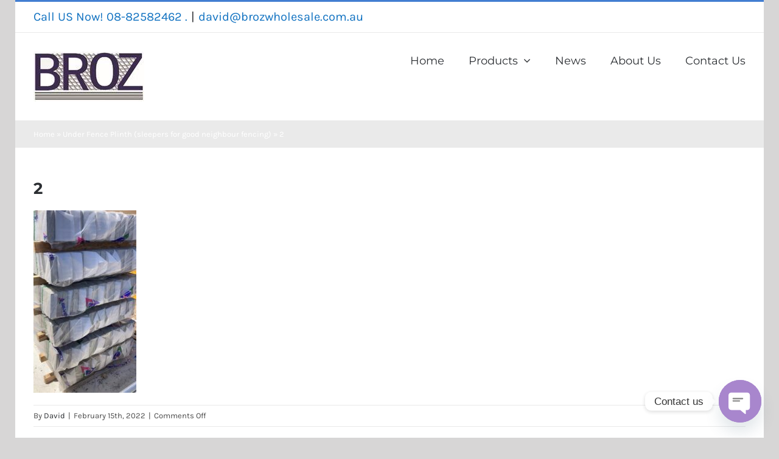

--- FILE ---
content_type: text/html; charset=UTF-8
request_url: http://www.brozwholesale.com.au/?attachment_id=19206
body_size: 17710
content:
<!DOCTYPE html>
<html class="avada-html-layout-boxed avada-html-header-position-top" lang="en" prefix="og: http://ogp.me/ns# fb: http://ogp.me/ns/fb#">
<head>
	<meta http-equiv="X-UA-Compatible" content="IE=edge" />
	<meta http-equiv="Content-Type" content="text/html; charset=utf-8"/>
	<meta name="viewport" content="width=device-width, initial-scale=1" />
	<meta name='robots' content='index, follow, max-image-preview:large, max-snippet:-1, max-video-preview:-1' />
	<style>img:is([sizes="auto" i], [sizes^="auto," i]) { contain-intrinsic-size: 3000px 1500px }</style>
	
<!-- Google Tag Manager for WordPress by gtm4wp.com -->
<script data-cfasync="false" data-pagespeed-no-defer>
	var gtm4wp_datalayer_name = "dataLayer";
	var dataLayer = dataLayer || [];
	const gtm4wp_use_sku_instead = false;
	const gtm4wp_currency = 'AUD';
	const gtm4wp_product_per_impression = 10;
	const gtm4wp_clear_ecommerce = true;
</script>
<!-- End Google Tag Manager for WordPress by gtm4wp.com -->
	<!-- This site is optimized with the Yoast SEO plugin v24.9 - https://yoast.com/wordpress/plugins/seo/ -->
	<title>2 - Broz Wholesale</title>
	<link rel="canonical" href="http://www.brozwholesale.com.au/" />
	<meta property="og:locale" content="en_US" />
	<meta property="og:type" content="article" />
	<meta property="og:title" content="2 - Broz Wholesale" />
	<meta property="og:url" content="http://www.brozwholesale.com.au/" />
	<meta property="og:site_name" content="Broz Wholesale" />
	<meta property="article:publisher" content="https://www.facebook.com/Broz-wholesale-185233325277731/" />
	<meta property="og:image" content="http://www.brozwholesale.com.au" />
	<meta property="og:image:width" content="1080" />
	<meta property="og:image:height" content="1920" />
	<meta property="og:image:type" content="image/jpeg" />
	<meta name="twitter:card" content="summary_large_image" />
	<script type="application/ld+json" class="yoast-schema-graph">{"@context":"https://schema.org","@graph":[{"@type":"WebPage","@id":"http://www.brozwholesale.com.au/","url":"http://www.brozwholesale.com.au/","name":"2 - Broz Wholesale","isPartOf":{"@id":"https://www.brozwholesale.com.au/#website"},"primaryImageOfPage":{"@id":"http://www.brozwholesale.com.au/#primaryimage"},"image":{"@id":"http://www.brozwholesale.com.au/#primaryimage"},"thumbnailUrl":"http://www.brozwholesale.com.au/wp-content/uploads/2022/02/2-3.jpg","datePublished":"2022-02-14T22:23:04+00:00","breadcrumb":{"@id":"http://www.brozwholesale.com.au/#breadcrumb"},"inLanguage":"en","potentialAction":[{"@type":"ReadAction","target":["http://www.brozwholesale.com.au/"]}]},{"@type":"ImageObject","inLanguage":"en","@id":"http://www.brozwholesale.com.au/#primaryimage","url":"http://www.brozwholesale.com.au/wp-content/uploads/2022/02/2-3.jpg","contentUrl":"http://www.brozwholesale.com.au/wp-content/uploads/2022/02/2-3.jpg","width":1080,"height":1920},{"@type":"BreadcrumbList","@id":"http://www.brozwholesale.com.au/#breadcrumb","itemListElement":[{"@type":"ListItem","position":1,"name":"Home","item":"https://www.brozwholesale.com.au/"},{"@type":"ListItem","position":2,"name":"Under Fence Plinth (sleepers for good neighbour fencing)","item":"https://www.brozwholesale.com.au/product/under-fence-plinth-sleepers-for-good-neighbour-fencing/"},{"@type":"ListItem","position":3,"name":"2"}]},{"@type":"WebSite","@id":"https://www.brozwholesale.com.au/#website","url":"https://www.brozwholesale.com.au/","name":"Broz Wholesale","description":"Adelaide&rsquo;s Best Fencing, Decking &amp; Retaining Wall Supplier","potentialAction":[{"@type":"SearchAction","target":{"@type":"EntryPoint","urlTemplate":"https://www.brozwholesale.com.au/?s={search_term_string}"},"query-input":{"@type":"PropertyValueSpecification","valueRequired":true,"valueName":"search_term_string"}}],"inLanguage":"en"}]}</script>
	<!-- / Yoast SEO plugin. -->


<link rel='dns-prefetch' href='//www.googletagmanager.com' />
<link rel="alternate" type="application/rss+xml" title="Broz Wholesale &raquo; Feed" href="http://www.brozwholesale.com.au/feed/" />
		
		
		
								
		<meta property="og:locale" content="en_US"/>
		<meta property="og:type" content="article"/>
		<meta property="og:site_name" content="Broz Wholesale"/>
		<meta property="og:title" content="2 - Broz Wholesale"/>
				<meta property="og:url" content="http://www.brozwholesale.com.au/?attachment_id=19206"/>
																				<meta property="og:image" content="http://www.brozwholesale.com.au/wp-content/uploads/2017/01/logo.png"/>
		<meta property="og:image:width" content="182"/>
		<meta property="og:image:height" content="82"/>
		<meta property="og:image:type" content="image/png"/>
						<!-- This site uses the Google Analytics by ExactMetrics plugin v8.4.1 - Using Analytics tracking - https://www.exactmetrics.com/ -->
		<!-- Note: ExactMetrics is not currently configured on this site. The site owner needs to authenticate with Google Analytics in the ExactMetrics settings panel. -->
					<!-- No tracking code set -->
				<!-- / Google Analytics by ExactMetrics -->
		<script>
window._wpemojiSettings = {"baseUrl":"https:\/\/s.w.org\/images\/core\/emoji\/16.0.1\/72x72\/","ext":".png","svgUrl":"https:\/\/s.w.org\/images\/core\/emoji\/16.0.1\/svg\/","svgExt":".svg","source":{"concatemoji":"http:\/\/www.brozwholesale.com.au\/wp-includes\/js\/wp-emoji-release.min.js?ver=6.8.3"}};
/*! This file is auto-generated */
!function(s,n){var o,i,e;function c(e){try{var t={supportTests:e,timestamp:(new Date).valueOf()};sessionStorage.setItem(o,JSON.stringify(t))}catch(e){}}function p(e,t,n){e.clearRect(0,0,e.canvas.width,e.canvas.height),e.fillText(t,0,0);var t=new Uint32Array(e.getImageData(0,0,e.canvas.width,e.canvas.height).data),a=(e.clearRect(0,0,e.canvas.width,e.canvas.height),e.fillText(n,0,0),new Uint32Array(e.getImageData(0,0,e.canvas.width,e.canvas.height).data));return t.every(function(e,t){return e===a[t]})}function u(e,t){e.clearRect(0,0,e.canvas.width,e.canvas.height),e.fillText(t,0,0);for(var n=e.getImageData(16,16,1,1),a=0;a<n.data.length;a++)if(0!==n.data[a])return!1;return!0}function f(e,t,n,a){switch(t){case"flag":return n(e,"\ud83c\udff3\ufe0f\u200d\u26a7\ufe0f","\ud83c\udff3\ufe0f\u200b\u26a7\ufe0f")?!1:!n(e,"\ud83c\udde8\ud83c\uddf6","\ud83c\udde8\u200b\ud83c\uddf6")&&!n(e,"\ud83c\udff4\udb40\udc67\udb40\udc62\udb40\udc65\udb40\udc6e\udb40\udc67\udb40\udc7f","\ud83c\udff4\u200b\udb40\udc67\u200b\udb40\udc62\u200b\udb40\udc65\u200b\udb40\udc6e\u200b\udb40\udc67\u200b\udb40\udc7f");case"emoji":return!a(e,"\ud83e\udedf")}return!1}function g(e,t,n,a){var r="undefined"!=typeof WorkerGlobalScope&&self instanceof WorkerGlobalScope?new OffscreenCanvas(300,150):s.createElement("canvas"),o=r.getContext("2d",{willReadFrequently:!0}),i=(o.textBaseline="top",o.font="600 32px Arial",{});return e.forEach(function(e){i[e]=t(o,e,n,a)}),i}function t(e){var t=s.createElement("script");t.src=e,t.defer=!0,s.head.appendChild(t)}"undefined"!=typeof Promise&&(o="wpEmojiSettingsSupports",i=["flag","emoji"],n.supports={everything:!0,everythingExceptFlag:!0},e=new Promise(function(e){s.addEventListener("DOMContentLoaded",e,{once:!0})}),new Promise(function(t){var n=function(){try{var e=JSON.parse(sessionStorage.getItem(o));if("object"==typeof e&&"number"==typeof e.timestamp&&(new Date).valueOf()<e.timestamp+604800&&"object"==typeof e.supportTests)return e.supportTests}catch(e){}return null}();if(!n){if("undefined"!=typeof Worker&&"undefined"!=typeof OffscreenCanvas&&"undefined"!=typeof URL&&URL.createObjectURL&&"undefined"!=typeof Blob)try{var e="postMessage("+g.toString()+"("+[JSON.stringify(i),f.toString(),p.toString(),u.toString()].join(",")+"));",a=new Blob([e],{type:"text/javascript"}),r=new Worker(URL.createObjectURL(a),{name:"wpTestEmojiSupports"});return void(r.onmessage=function(e){c(n=e.data),r.terminate(),t(n)})}catch(e){}c(n=g(i,f,p,u))}t(n)}).then(function(e){for(var t in e)n.supports[t]=e[t],n.supports.everything=n.supports.everything&&n.supports[t],"flag"!==t&&(n.supports.everythingExceptFlag=n.supports.everythingExceptFlag&&n.supports[t]);n.supports.everythingExceptFlag=n.supports.everythingExceptFlag&&!n.supports.flag,n.DOMReady=!1,n.readyCallback=function(){n.DOMReady=!0}}).then(function(){return e}).then(function(){var e;n.supports.everything||(n.readyCallback(),(e=n.source||{}).concatemoji?t(e.concatemoji):e.wpemoji&&e.twemoji&&(t(e.twemoji),t(e.wpemoji)))}))}((window,document),window._wpemojiSettings);
</script>
<style id='wp-emoji-styles-inline-css' type='text/css'>

	img.wp-smiley, img.emoji {
		display: inline !important;
		border: none !important;
		box-shadow: none !important;
		height: 1em !important;
		width: 1em !important;
		margin: 0 0.07em !important;
		vertical-align: -0.1em !important;
		background: none !important;
		padding: 0 !important;
	}
</style>
<link rel='stylesheet' id='chaty-front-css-css' href='http://www.brozwholesale.com.au/wp-content/plugins/chaty/css/chaty-front.min.css?ver=3.3.81744249632' type='text/css' media='all' />
<style id='woocommerce-inline-inline-css' type='text/css'>
.woocommerce form .form-row .required { visibility: visible; }
</style>
<link rel='stylesheet' id='brands-styles-css' href='http://www.brozwholesale.com.au/wp-content/plugins/woocommerce/assets/css/brands.css?ver=9.8.1' type='text/css' media='all' />
<link rel='stylesheet' id='fusion-dynamic-css-css' href='http://www.brozwholesale.com.au/wp-content/uploads/fusion-styles/2cb82a5288752065bb1f9b4f5c5c30f9.min.css?ver=3.11.15' type='text/css' media='all' />
<script id="woocommerce-google-analytics-integration-gtag-js-after">
/* Google Analytics for WooCommerce (gtag.js) */
					window.dataLayer = window.dataLayer || [];
					function gtag(){dataLayer.push(arguments);}
					// Set up default consent state.
					for ( const mode of [{"analytics_storage":"denied","ad_storage":"denied","ad_user_data":"denied","ad_personalization":"denied","region":["AT","BE","BG","HR","CY","CZ","DK","EE","FI","FR","DE","GR","HU","IS","IE","IT","LV","LI","LT","LU","MT","NL","NO","PL","PT","RO","SK","SI","ES","SE","GB","CH"]}] || [] ) {
						gtag( "consent", "default", { "wait_for_update": 500, ...mode } );
					}
					gtag("js", new Date());
					gtag("set", "developer_id.dOGY3NW", true);
					gtag("config", "UA-89645487-1", {"track_404":false,"allow_google_signals":true,"logged_in":false,"linker":{"domains":[],"allow_incoming":false},"custom_map":{"dimension1":"logged_in"}});
</script>
<script src="http://www.brozwholesale.com.au/wp-includes/js/jquery/jquery.min.js?ver=3.7.1" id="jquery-core-js"></script>
<script src="http://www.brozwholesale.com.au/wp-includes/js/jquery/jquery-migrate.min.js?ver=3.4.1" id="jquery-migrate-js"></script>
<script src="http://www.brozwholesale.com.au/wp-content/plugins/woocommerce/assets/js/jquery-blockui/jquery.blockUI.min.js?ver=2.7.0-wc.9.8.1" id="jquery-blockui-js" defer data-wp-strategy="defer"></script>
<script id="wc-add-to-cart-js-extra">
var wc_add_to_cart_params = {"ajax_url":"\/wp-admin\/admin-ajax.php","wc_ajax_url":"\/?wc-ajax=%%endpoint%%","i18n_view_cart":"View cart","cart_url":"http:\/\/www.brozwholesale.com.au","is_cart":"","cart_redirect_after_add":"no"};
</script>
<script src="http://www.brozwholesale.com.au/wp-content/plugins/woocommerce/assets/js/frontend/add-to-cart.min.js?ver=9.8.1" id="wc-add-to-cart-js" defer data-wp-strategy="defer"></script>
<script src="http://www.brozwholesale.com.au/wp-content/plugins/woocommerce/assets/js/js-cookie/js.cookie.min.js?ver=2.1.4-wc.9.8.1" id="js-cookie-js" defer data-wp-strategy="defer"></script>
<script id="woocommerce-js-extra">
var woocommerce_params = {"ajax_url":"\/wp-admin\/admin-ajax.php","wc_ajax_url":"\/?wc-ajax=%%endpoint%%","i18n_password_show":"Show password","i18n_password_hide":"Hide password"};
</script>
<script src="http://www.brozwholesale.com.au/wp-content/plugins/woocommerce/assets/js/frontend/woocommerce.min.js?ver=9.8.1" id="woocommerce-js" defer data-wp-strategy="defer"></script>
<link rel="https://api.w.org/" href="http://www.brozwholesale.com.au/wp-json/" /><link rel="alternate" title="JSON" type="application/json" href="http://www.brozwholesale.com.au/wp-json/wp/v2/media/19206" /><link rel="EditURI" type="application/rsd+xml" title="RSD" href="http://www.brozwholesale.com.au/xmlrpc.php?rsd" />
<meta name="generator" content="WordPress 6.8.3" />
<meta name="generator" content="WooCommerce 9.8.1" />
<link rel='shortlink' href='http://www.brozwholesale.com.au/?p=19206' />
<link rel="alternate" title="oEmbed (JSON)" type="application/json+oembed" href="http://www.brozwholesale.com.au/wp-json/oembed/1.0/embed?url=http%3A%2F%2Fwww.brozwholesale.com.au%2F%3Fattachment_id%3D19206" />
<link rel="alternate" title="oEmbed (XML)" type="text/xml+oembed" href="http://www.brozwholesale.com.au/wp-json/oembed/1.0/embed?url=http%3A%2F%2Fwww.brozwholesale.com.au%2F%3Fattachment_id%3D19206&#038;format=xml" />

<!-- Google Tag Manager for WordPress by gtm4wp.com -->
<!-- GTM Container placement set to automatic -->
<script data-cfasync="false" data-pagespeed-no-defer type="text/javascript">
	var dataLayer_content = {"pagePostType":"attachment","pagePostType2":"single-attachment","pagePostAuthor":"David","customerTotalOrders":0,"customerTotalOrderValue":0,"customerFirstName":"","customerLastName":"","customerBillingFirstName":"","customerBillingLastName":"","customerBillingCompany":"","customerBillingAddress1":"","customerBillingAddress2":"","customerBillingCity":"","customerBillingState":"","customerBillingPostcode":"","customerBillingCountry":"","customerBillingEmail":"","customerBillingEmailHash":"","customerBillingPhone":"","customerShippingFirstName":"","customerShippingLastName":"","customerShippingCompany":"","customerShippingAddress1":"","customerShippingAddress2":"","customerShippingCity":"","customerShippingState":"","customerShippingPostcode":"","customerShippingCountry":"","cartContent":{"totals":{"applied_coupons":[],"discount_total":0,"subtotal":0,"total":0},"items":[]}};
	dataLayer.push( dataLayer_content );
</script>
<script data-cfasync="false">
(function(w,d,s,l,i){w[l]=w[l]||[];w[l].push({'gtm.start':
new Date().getTime(),event:'gtm.js'});var f=d.getElementsByTagName(s)[0],
j=d.createElement(s),dl=l!='dataLayer'?'&l='+l:'';j.async=true;j.src=
'//www.googletagmanager.com/gtm.js?id='+i+dl;f.parentNode.insertBefore(j,f);
})(window,document,'script','dataLayer','GTM-PNRMLFVX');
</script>
<!-- End Google Tag Manager for WordPress by gtm4wp.com --><style type="text/css" id="css-fb-visibility">@media screen and (max-width: 640px){.fusion-no-small-visibility{display:none !important;}body .sm-text-align-center{text-align:center !important;}body .sm-text-align-left{text-align:left !important;}body .sm-text-align-right{text-align:right !important;}body .sm-flex-align-center{justify-content:center !important;}body .sm-flex-align-flex-start{justify-content:flex-start !important;}body .sm-flex-align-flex-end{justify-content:flex-end !important;}body .sm-mx-auto{margin-left:auto !important;margin-right:auto !important;}body .sm-ml-auto{margin-left:auto !important;}body .sm-mr-auto{margin-right:auto !important;}body .fusion-absolute-position-small{position:absolute;top:auto;width:100%;}.awb-sticky.awb-sticky-small{ position: sticky; top: var(--awb-sticky-offset,0); }}@media screen and (min-width: 641px) and (max-width: 1024px){.fusion-no-medium-visibility{display:none !important;}body .md-text-align-center{text-align:center !important;}body .md-text-align-left{text-align:left !important;}body .md-text-align-right{text-align:right !important;}body .md-flex-align-center{justify-content:center !important;}body .md-flex-align-flex-start{justify-content:flex-start !important;}body .md-flex-align-flex-end{justify-content:flex-end !important;}body .md-mx-auto{margin-left:auto !important;margin-right:auto !important;}body .md-ml-auto{margin-left:auto !important;}body .md-mr-auto{margin-right:auto !important;}body .fusion-absolute-position-medium{position:absolute;top:auto;width:100%;}.awb-sticky.awb-sticky-medium{ position: sticky; top: var(--awb-sticky-offset,0); }}@media screen and (min-width: 1025px){.fusion-no-large-visibility{display:none !important;}body .lg-text-align-center{text-align:center !important;}body .lg-text-align-left{text-align:left !important;}body .lg-text-align-right{text-align:right !important;}body .lg-flex-align-center{justify-content:center !important;}body .lg-flex-align-flex-start{justify-content:flex-start !important;}body .lg-flex-align-flex-end{justify-content:flex-end !important;}body .lg-mx-auto{margin-left:auto !important;margin-right:auto !important;}body .lg-ml-auto{margin-left:auto !important;}body .lg-mr-auto{margin-right:auto !important;}body .fusion-absolute-position-large{position:absolute;top:auto;width:100%;}.awb-sticky.awb-sticky-large{ position: sticky; top: var(--awb-sticky-offset,0); }}</style>	<noscript><style>.woocommerce-product-gallery{ opacity: 1 !important; }</style></noscript>
	<link rel="icon" href="http://www.brozwholesale.com.au/wp-content/uploads/2017/01/cropped-logo-32x32.png" sizes="32x32" />
<link rel="icon" href="http://www.brozwholesale.com.au/wp-content/uploads/2017/01/cropped-logo-192x192.png" sizes="192x192" />
<link rel="apple-touch-icon" href="http://www.brozwholesale.com.au/wp-content/uploads/2017/01/cropped-logo-180x180.png" />
<meta name="msapplication-TileImage" content="http://www.brozwholesale.com.au/wp-content/uploads/2017/01/cropped-logo-270x270.png" />
		<script type="text/javascript">
			var doc = document.documentElement;
			doc.setAttribute( 'data-useragent', navigator.userAgent );
		</script>
		
	
<meta name="google-site-verification" content="sixCBpnfe6wNjNBoGhzXlE9C5tt5F69rIE0WFGlY44A" />

<!-- Google Tag Manager (noscript) -->
<noscript><iframe src="https://www.googletagmanager.com/ns.html?id=GTM-PNRMLFVX"
height="0" width="0" style="display:none;visibility:hidden"></iframe></noscript>
<!-- End Google Tag Manager (noscript) -->

<!-- Google Tag Manager -->
<script>(function(w,d,s,l,i){w[l]=w[l]||[];w[l].push({'gtm.start':
new Date().getTime(),event:'gtm.js'});var f=d.getElementsByTagName(s)[0],
j=d.createElement(s),dl=l!='dataLayer'?'&l='+l:'';j.async=true;j.src=
'https://www.googletagmanager.com/gtm.js?id='+i+dl;f.parentNode.insertBefore(j,f);
})(window,document,'script','dataLayer','GTM-PNRMLFVX');</script>
<!-- End Google Tag Manager --></head>

<body class="attachment wp-singular attachment-template-default single single-attachment postid-19206 attachmentid-19206 attachment-jpeg wp-theme-Avada theme-Avada woocommerce-no-js fusion-image-hovers fusion-pagination-sizing fusion-button_type-flat fusion-button_span-no fusion-button_gradient-linear avada-image-rollover-circle-yes avada-image-rollover-yes avada-image-rollover-direction-bottom fusion-body ltr no-tablet-sticky-header no-mobile-sticky-header no-mobile-slidingbar avada-has-rev-slider-styles fusion-disable-outline fusion-sub-menu-fade mobile-logo-pos-left layout-boxed-mode avada-has-boxed-modal-shadow-none layout-scroll-offset-full avada-has-zero-margin-offset-top fusion-top-header menu-text-align-left fusion-woo-product-design-classic fusion-woo-shop-page-columns-4 fusion-woo-related-columns-4 fusion-woo-archive-page-columns-4 avada-has-woo-gallery-disabled woo-sale-badge-circle woo-outofstock-badge-top_bar mobile-menu-design-modern fusion-hide-pagination-text fusion-header-layout-v2 avada-responsive avada-footer-fx-none avada-menu-highlight-style-bar fusion-search-form-clean fusion-main-menu-search-overlay fusion-avatar-circle avada-dropdown-styles avada-blog-layout-grid avada-blog-archive-layout-grid avada-header-shadow-no avada-menu-icon-position-left avada-has-megamenu-shadow avada-has-pagetitle-100-width avada-has-pagetitle-bg-full avada-has-megamenu-item-divider avada-has-titlebar-bar_and_content avada-has-pagination-padding avada-flyout-menu-direction-fade avada-ec-views-v1" data-awb-post-id="19206">
	
<!-- GTM Container placement set to automatic -->
<!-- Google Tag Manager (noscript) -->
				<noscript><iframe src="https://www.googletagmanager.com/ns.html?id=GTM-PNRMLFVX" height="0" width="0" style="display:none;visibility:hidden" aria-hidden="true"></iframe></noscript>
<!-- End Google Tag Manager (noscript) -->	<a class="skip-link screen-reader-text" href="#content">Skip to content</a>

	<div id="boxed-wrapper">
							
		<div id="wrapper" class="fusion-wrapper">
			<div id="home" style="position:relative;top:-1px;"></div>
							
					
			<header class="fusion-header-wrapper">
				<div class="fusion-header-v2 fusion-logo-alignment fusion-logo-left fusion-sticky-menu- fusion-sticky-logo- fusion-mobile-logo-  fusion-mobile-menu-design-modern">
					
<div class="fusion-secondary-header">
	<div class="fusion-row">
					<div class="fusion-alignleft">
				<div class="fusion-contact-info"><span class="fusion-contact-info-phone-number">Call US Now!  08-82582462 .</span><span class="fusion-header-separator">|</span><span class="fusion-contact-info-email-address"><a href="mailto:da&#118;&#105;&#100;&#64;&#98;ro&#122;&#119;h&#111;&#108;&#101;&#115;ale&#46;&#99;&#111;&#109;&#46;&#97;u">da&#118;&#105;&#100;&#64;&#98;ro&#122;&#119;h&#111;&#108;&#101;&#115;ale&#46;&#99;&#111;&#109;&#46;&#97;u</a></span></div>			</div>
							<div class="fusion-alignright">
				<nav class="fusion-secondary-menu" role="navigation" aria-label="Secondary Menu"></nav>			</div>
			</div>
</div>
<div class="fusion-header-sticky-height"></div>
<div class="fusion-header">
	<div class="fusion-row">
					<div class="fusion-logo" data-margin-top="31px" data-margin-bottom="31px" data-margin-left="0px" data-margin-right="0px">
			<a class="fusion-logo-link"  href="http://www.brozwholesale.com.au/" >

						<!-- standard logo -->
			<img src="http://www.brozwholesale.com.au/wp-content/uploads/2017/01/logo.png" srcset="http://www.brozwholesale.com.au/wp-content/uploads/2017/01/logo.png 1x" width="182" height="82" alt="Broz Wholesale Logo" data-retina_logo_url="" class="fusion-standard-logo" />

			
					</a>
		</div>		<nav class="fusion-main-menu" aria-label="Main Menu"><div class="fusion-overlay-search">		<form role="search" class="searchform fusion-search-form  fusion-search-form-clean" method="get" action="http://www.brozwholesale.com.au/">
			<div class="fusion-search-form-content">

				
				<div class="fusion-search-field search-field">
					<label><span class="screen-reader-text">Search for:</span>
													<input type="search" value="" name="s" class="s" placeholder="Search..." required aria-required="true" aria-label="Search..."/>
											</label>
				</div>
				<div class="fusion-search-button search-button">
					<input type="submit" class="fusion-search-submit searchsubmit" aria-label="Search" value="&#xf002;" />
									</div>

				<input type="hidden" value="product" name="post_type" />
			</div>


			
		</form>
		<div class="fusion-search-spacer"></div><a href="#" role="button" aria-label="Close Search" class="fusion-close-search"></a></div><ul id="menu-main-menu" class="fusion-menu"><li  id="menu-item-17971"  class="menu-item menu-item-type-post_type menu-item-object-page menu-item-home menu-item-17971"  data-item-id="17971"><a  href="http://www.brozwholesale.com.au/" class="fusion-bar-highlight"><span class="menu-text">Home</span></a></li><li  id="menu-item-17887"  class="menu-item menu-item-type-custom menu-item-object-custom menu-item-has-children menu-item-17887 fusion-megamenu-menu "  data-item-id="17887"><a  href="http://www.brozwholesale.com.au/products/" class="fusion-bar-highlight"><span class="menu-text">Products</span> <span class="fusion-caret"><i class="fusion-dropdown-indicator" aria-hidden="true"></i></span></a><div class="fusion-megamenu-wrapper fusion-columns-6 columns-per-row-6 columns-7 col-span-12 fusion-megamenu-fullwidth"><div class="row"><div class="fusion-megamenu-holder" style="width:1170px;" data-width="1170px"><ul class="fusion-megamenu fusion-megamenu-border"><li  id="menu-item-18183"  class="menu-item menu-item-type-custom menu-item-object-custom menu-item-has-children menu-item-18183 fusion-megamenu-submenu menu-item-has-link fusion-megamenu-columns-6 col-lg-2 col-md-2 col-sm-2" ><div class='fusion-megamenu-title'><a class="awb-justify-title" href="http://www.brozwholesale.com.au/product-category/fencing-and-gate">Fencing &#038; Gate</a></div><div class="fusion-megamenu-widgets-container second-level-widget"><div id="text-13" class="widget widget_text">			<div class="textwidget"><div class="fusion-image-element fusion-image-align-center in-legacy-container" style="text-align:center;--awb-liftup-border-radius:0px;--awb-caption-title-font-family:var(--h2_typography-font-family);--awb-caption-title-font-weight:var(--h2_typography-font-weight);--awb-caption-title-font-style:var(--h2_typography-font-style);--awb-caption-title-size:var(--h2_typography-font-size);--awb-caption-title-transform:var(--h2_typography-text-transform);--awb-caption-title-line-height:var(--h2_typography-line-height);--awb-caption-title-letter-spacing:var(--h2_typography-letter-spacing);"><div class="imageframe-align-center"><div class="awb-image-frame awb-image-frame-1 imageframe-liftup"><span class=" fusion-imageframe imageframe-none imageframe-1"><a class="fusion-no-lightbox" href="http://www.brozwholesale.com.au/product-category/fencing-and-gate/" target="_self" aria-label="Broz warehouse 2025-2"><img fetchpriority="high" decoding="async" width="2560" height="1742" src="http://www.brozwholesale.com.au/wp-content/uploads/2017/01/Broz-warehouse-2025-2-scaled.jpg" alt class="img-responsive wp-image-19278" srcset="http://www.brozwholesale.com.au/wp-content/uploads/2017/01/Broz-warehouse-2025-2-200x136.jpg 200w, http://www.brozwholesale.com.au/wp-content/uploads/2017/01/Broz-warehouse-2025-2-400x272.jpg 400w, http://www.brozwholesale.com.au/wp-content/uploads/2017/01/Broz-warehouse-2025-2-600x408.jpg 600w, http://www.brozwholesale.com.au/wp-content/uploads/2017/01/Broz-warehouse-2025-2-800x545.jpg 800w, http://www.brozwholesale.com.au/wp-content/uploads/2017/01/Broz-warehouse-2025-2-1200x817.jpg 1200w, http://www.brozwholesale.com.au/wp-content/uploads/2017/01/Broz-warehouse-2025-2-scaled.jpg 2560w" sizes="(max-width: 800px) 100vw, 2560px" /></a></span></div></div></div></div>
		</div></div><ul class="sub-menu"><li  id="menu-item-18949"  class="menu-item menu-item-type-custom menu-item-object-custom menu-item-18949" ><a  href="http://www.brozwholesale.com.au/product-category/fencing-and-gate/chain-link-wirefencing/" class="fusion-bar-highlight"><span><span class="fusion-megamenu-bullet"></span>Chain link fencing</span></a></li><li  id="menu-item-18190"  class="menu-item menu-item-type-custom menu-item-object-custom menu-item-18190" ><a  href="http://www.brozwholesale.com.au/product-category/fencing-and-gate/tub-fen-gate/" class="fusion-bar-highlight"><span><span class="fusion-megamenu-bullet"></span>Tubular Fencing &#038; Gate</span></a></li><li  id="menu-item-18231"  class="menu-item menu-item-type-custom menu-item-object-custom menu-item-18231" ><a  href="http://www.brozwholesale.com.au/product-category/fencing-and-gate/slat-fen-gate/" class="fusion-bar-highlight"><span><span class="fusion-megamenu-bullet"></span>Slat Fencing &#038; Gate</span></a></li><li  id="menu-item-18232"  class="menu-item menu-item-type-custom menu-item-object-custom menu-item-18232" ><a  href="http://www.brozwholesale.com.au/product-category/fencing-and-gate/other-fencing/" class="fusion-bar-highlight"><span><span class="fusion-megamenu-bullet"></span>Fencing  Accessories</span></a></li><li  id="menu-item-19209"  class="menu-item menu-item-type-custom menu-item-object-custom menu-item-19209" ><a  href="http://www.brozwholesale.com.au/product-category/fencing-and-gate/colorbond-fencing" class="fusion-bar-highlight"><span><span class="fusion-megamenu-bullet"></span>Colorbond Fencing</span></a></li><li  id="menu-item-19210"  class="menu-item menu-item-type-custom menu-item-object-custom menu-item-19210" ><a  href="http://www.brozwholesale.com.au/product-category/fencing-and-gate/other-fencing/" class="fusion-bar-highlight"><span><span class="fusion-megamenu-bullet"></span>Fencing Accessories</span></a></li></ul></li><li  id="menu-item-18184"  class="menu-item menu-item-type-custom menu-item-object-custom menu-item-has-children menu-item-18184 fusion-megamenu-submenu menu-item-has-link fusion-megamenu-columns-6 col-lg-2 col-md-2 col-sm-2" ><div class='fusion-megamenu-title'><a class="awb-justify-title" href="http://www.brozwholesale.com.au/product-category/rural-wire/">Rural Wire</a></div><div class="fusion-megamenu-widgets-container second-level-widget"><div id="text-10" class="widget widget_text">			<div class="textwidget"><div class="fusion-image-element fusion-image-align-center in-legacy-container" style="text-align:center;--awb-liftup-border-radius:0px;--awb-caption-title-font-family:var(--h2_typography-font-family);--awb-caption-title-font-weight:var(--h2_typography-font-weight);--awb-caption-title-font-style:var(--h2_typography-font-style);--awb-caption-title-size:var(--h2_typography-font-size);--awb-caption-title-transform:var(--h2_typography-text-transform);--awb-caption-title-line-height:var(--h2_typography-line-height);--awb-caption-title-letter-spacing:var(--h2_typography-letter-spacing);"><div class="imageframe-align-center"><div class="awb-image-frame awb-image-frame-2 imageframe-liftup"><span class=" fusion-imageframe imageframe-none imageframe-2"><a class="fusion-no-lightbox" href="http://www.brozwholesale.com.au/product-category/rural-wire/" target="_self" aria-label="SHEEP-PIG-STOCK-FENCE-FENCING-GALVANISED-WIRE-NETTING-L88015-50metre-321694125178"><img decoding="async" width="322" height="321" src="http://www.brozwholesale.com.au/wp-content/uploads/2017/03/SHEEP-PIG-STOCK-FENCE-FENCING-GALVANISED-WIRE-NETTING-L88015-50metre-321694125178.jpg" alt class="img-responsive wp-image-18850" srcset="http://www.brozwholesale.com.au/wp-content/uploads/2017/03/SHEEP-PIG-STOCK-FENCE-FENCING-GALVANISED-WIRE-NETTING-L88015-50metre-321694125178-200x199.jpg 200w, http://www.brozwholesale.com.au/wp-content/uploads/2017/03/SHEEP-PIG-STOCK-FENCE-FENCING-GALVANISED-WIRE-NETTING-L88015-50metre-321694125178.jpg 322w" sizes="(max-width: 800px) 100vw, 322px" /></a></span></div></div></div></div>
		</div></div><ul class="sub-menu"><li  id="menu-item-18245"  class="menu-item menu-item-type-custom menu-item-object-custom menu-item-18245" ><a  href="http://www.brozwholesale.com.au/product-category/rural-wire/fen-wire/" class="fusion-bar-highlight"><span><span class="fusion-megamenu-bullet"></span>Fencing Wire</span></a></li><li  id="menu-item-18247"  class="menu-item menu-item-type-custom menu-item-object-custom menu-item-18247" ><a  href="http://www.brozwholesale.com.au/product-category/rural-wire/plain-wire/" class="fusion-bar-highlight"><span><span class="fusion-megamenu-bullet"></span>Plain Wire</span></a></li><li  id="menu-item-18248"  class="menu-item menu-item-type-custom menu-item-object-custom menu-item-18248" ><a  href="http://www.brozwholesale.com.au/product-category/rural-wire/star-dropper/" class="fusion-bar-highlight"><span><span class="fusion-megamenu-bullet"></span>Star Dropper</span></a></li><li  id="menu-item-18246"  class="menu-item menu-item-type-custom menu-item-object-custom menu-item-18246" ><a  href="http://www.brozwholesale.com.au/product-category/rural-wire/gate-accessories/" class="fusion-bar-highlight"><span><span class="fusion-megamenu-bullet"></span>Gate &#038; Accessories</span></a></li></ul></li><li  id="menu-item-19296"  class="menu-item menu-item-type-custom menu-item-object-custom menu-item-19296 fusion-megamenu-submenu menu-item-has-link fusion-megamenu-columns-6 col-lg-2 col-md-2 col-sm-2" ><div class='fusion-megamenu-title'><a class="awb-justify-title" href="https://www.brozwholesale.com.au/product-category/wpc-decking-and-cladding/">wood-plastic composite (WPC) Decking and Cladding</a></div><div class="fusion-megamenu-widgets-container second-level-widget"><div id="text-21" class="widget widget_text">			<div class="textwidget"><div class="fusion-image-element fusion-image-align-center in-legacy-container" style="text-align:center;--awb-liftup-border-radius:0px;--awb-caption-title-font-family:var(--h2_typography-font-family);--awb-caption-title-font-weight:var(--h2_typography-font-weight);--awb-caption-title-font-style:var(--h2_typography-font-style);--awb-caption-title-size:var(--h2_typography-font-size);--awb-caption-title-transform:var(--h2_typography-text-transform);--awb-caption-title-line-height:var(--h2_typography-line-height);--awb-caption-title-letter-spacing:var(--h2_typography-letter-spacing);"><div class="imageframe-align-center"><div class="awb-image-frame awb-image-frame-3 imageframe-liftup"><span class=" fusion-imageframe imageframe-none imageframe-3"><a class="fusion-no-lightbox" href="https://www.brozwholesale.com.au/product-category/wpc-decking-and-cladding/" target="_self" aria-label="485742272_1881750539237237_3102178560939159669_n-1"><img decoding="async" width="480" height="458" src="http://www.brozwholesale.com.au/wp-content/uploads/2025/04/485742272_1881750539237237_3102178560939159669_n-1.jpg" alt class="img-responsive wp-image-19303" srcset="http://www.brozwholesale.com.au/wp-content/uploads/2025/04/485742272_1881750539237237_3102178560939159669_n-1-200x191.jpg 200w, http://www.brozwholesale.com.au/wp-content/uploads/2025/04/485742272_1881750539237237_3102178560939159669_n-1-400x382.jpg 400w, http://www.brozwholesale.com.au/wp-content/uploads/2025/04/485742272_1881750539237237_3102178560939159669_n-1.jpg 480w" sizes="(max-width: 800px) 100vw, 480px" /></a></span></div></div></div></div>
		</div></div></li><li  id="menu-item-18188"  class="menu-item menu-item-type-custom menu-item-object-custom menu-item-18188 fusion-megamenu-submenu menu-item-has-link fusion-megamenu-columns-6 col-lg-2 col-md-2 col-sm-2" ><div class='fusion-megamenu-title'><a class="awb-justify-title" href="http://www.brozwholesale.com.au/product-by-category/retaining-wall">Retaining Wall</a></div><div class="fusion-megamenu-widgets-container second-level-widget"><div id="text-20" class="widget widget_text">			<div class="textwidget"><div class="fusion-image-element fusion-image-align-center in-legacy-container" style="text-align:center;--awb-liftup-border-radius:0px;--awb-caption-title-font-family:var(--h2_typography-font-family);--awb-caption-title-font-weight:var(--h2_typography-font-weight);--awb-caption-title-font-style:var(--h2_typography-font-style);--awb-caption-title-size:var(--h2_typography-font-size);--awb-caption-title-transform:var(--h2_typography-text-transform);--awb-caption-title-line-height:var(--h2_typography-line-height);--awb-caption-title-letter-spacing:var(--h2_typography-letter-spacing);"><div class="imageframe-align-center"><div class="awb-image-frame awb-image-frame-4 imageframe-liftup"><span class=" fusion-imageframe imageframe-none imageframe-4"><a class="fusion-no-lightbox" href="http://www.brozwholesale.com.au/product-category/retaining-wall/" target="_self" aria-label="image_123650291"><img decoding="async" width="1410" height="1276" src="http://www.brozwholesale.com.au/wp-content/uploads/2025/04/image_123650291.jpg" alt class="img-responsive wp-image-19302" srcset="http://www.brozwholesale.com.au/wp-content/uploads/2025/04/image_123650291-200x181.jpg 200w, http://www.brozwholesale.com.au/wp-content/uploads/2025/04/image_123650291-400x362.jpg 400w, http://www.brozwholesale.com.au/wp-content/uploads/2025/04/image_123650291-600x543.jpg 600w, http://www.brozwholesale.com.au/wp-content/uploads/2025/04/image_123650291-800x724.jpg 800w, http://www.brozwholesale.com.au/wp-content/uploads/2025/04/image_123650291-1200x1086.jpg 1200w, http://www.brozwholesale.com.au/wp-content/uploads/2025/04/image_123650291.jpg 1410w" sizes="(max-width: 800px) 100vw, 1410px" /></a></span></div></div></div></div>
		</div></div></li><li  id="menu-item-18185"  class="menu-item menu-item-type-custom menu-item-object-custom menu-item-has-children menu-item-18185 fusion-megamenu-submenu menu-item-has-link fusion-megamenu-columns-6 col-lg-2 col-md-2 col-sm-2" ><div class='fusion-megamenu-title'><a class="awb-justify-title" href="http://www.brozwholesale.com.au/product-category/security-mesh-screen/">Mesh Products</a></div><div class="fusion-megamenu-widgets-container second-level-widget"><div id="text-11" class="widget widget_text">			<div class="textwidget"><div class="fusion-image-element fusion-image-align-center in-legacy-container" style="text-align:center;--awb-liftup-border-radius:0px;--awb-caption-title-font-family:var(--h2_typography-font-family);--awb-caption-title-font-weight:var(--h2_typography-font-weight);--awb-caption-title-font-style:var(--h2_typography-font-style);--awb-caption-title-size:var(--h2_typography-font-size);--awb-caption-title-transform:var(--h2_typography-text-transform);--awb-caption-title-line-height:var(--h2_typography-line-height);--awb-caption-title-letter-spacing:var(--h2_typography-letter-spacing);"><div class="imageframe-align-center"><div class="awb-image-frame awb-image-frame-5 imageframe-liftup"><span class=" fusion-imageframe imageframe-none imageframe-5"><a class="fusion-no-lightbox" href="http://www.brozwholesale.com.au/product-category/mesh/" target="_self" aria-label="QQ图片20150108155731"><img decoding="async" width="730" height="731" src="http://www.brozwholesale.com.au/wp-content/uploads/2017/06/QQ图片20150108155731.jpg" alt class="img-responsive wp-image-18892" srcset="http://www.brozwholesale.com.au/wp-content/uploads/2017/06/QQ图片20150108155731-200x200.jpg 200w, http://www.brozwholesale.com.au/wp-content/uploads/2017/06/QQ图片20150108155731-400x401.jpg 400w, http://www.brozwholesale.com.au/wp-content/uploads/2017/06/QQ图片20150108155731-600x601.jpg 600w, http://www.brozwholesale.com.au/wp-content/uploads/2017/06/QQ图片20150108155731.jpg 730w" sizes="(max-width: 800px) 100vw, 730px" /></a></span></div></div></div></div>
		</div></div><ul class="sub-menu"><li  id="menu-item-18236"  class="menu-item menu-item-type-custom menu-item-object-custom menu-item-18236" ><a  href="http://www.brozwholesale.com.au/product-category/stainless-steel/mesh-stainless-steel/" class="fusion-bar-highlight"><span><span class="fusion-megamenu-bullet"></span>Stainless Steel Mesh</span></a></li><li  id="menu-item-18242"  class="menu-item menu-item-type-custom menu-item-object-custom menu-item-18242" ><a  href="http://www.brozwholesale.com.au/product-category/security-mesh-screen/fly-screen/" class="fusion-bar-highlight"><span><span class="fusion-megamenu-bullet"></span>Fly Screen</span></a></li><li  id="menu-item-18249"  class="menu-item menu-item-type-custom menu-item-object-custom menu-item-18249" ><a  href="http://www.brozwholesale.com.au/product-category/security-mesh-screen/security-screen/" class="fusion-bar-highlight"><span><span class="fusion-megamenu-bullet"></span>Security Mesh &#038; Screen</span></a></li><li  id="menu-item-18244"  class="menu-item menu-item-type-custom menu-item-object-custom menu-item-18244" ><a  href="http://www.brozwholesale.com.au/product-category/security-mesh-screen/welded-mesh-roll/" class="fusion-bar-highlight"><span><span class="fusion-megamenu-bullet"></span>Welded Mesh Roll</span></a></li><li  id="menu-item-18243"  class="menu-item menu-item-type-custom menu-item-object-custom menu-item-18243" ><a  href="http://www.brozwholesale.com.au/product-category/security-mesh-screen/welded-mesh-panel/" class="fusion-bar-highlight"><span><span class="fusion-megamenu-bullet"></span>Welded Mesh Panel</span></a></li></ul></li><li  id="menu-item-18187"  class="menu-item menu-item-type-custom menu-item-object-custom menu-item-has-children menu-item-18187 fusion-megamenu-submenu menu-item-has-link fusion-megamenu-columns-6 col-lg-2 col-md-2 col-sm-2" ><div class='fusion-megamenu-title'><a class="awb-justify-title" href="http://www.brozwholesale.com.au/product-category/storage-shelving/">Storage Shelving</a></div><div class="fusion-megamenu-widgets-container second-level-widget"><div id="text-15" class="widget widget_text">			<div class="textwidget"><div class="fusion-image-element fusion-image-align-center in-legacy-container" style="text-align:center;--awb-liftup-border-radius:0px;--awb-caption-title-font-family:var(--h2_typography-font-family);--awb-caption-title-font-weight:var(--h2_typography-font-weight);--awb-caption-title-font-style:var(--h2_typography-font-style);--awb-caption-title-size:var(--h2_typography-font-size);--awb-caption-title-transform:var(--h2_typography-text-transform);--awb-caption-title-line-height:var(--h2_typography-line-height);--awb-caption-title-letter-spacing:var(--h2_typography-letter-spacing);"><div class="imageframe-align-center"><div class="awb-image-frame awb-image-frame-6 imageframe-liftup"><span class=" fusion-imageframe imageframe-none imageframe-6"><a class="fusion-no-lightbox" href="http://www.brozwholesale.com.au/product-category/storage-shelving/" target="_self" aria-label="2f51884e0ada2a0402f0d439289c88db"><img decoding="async" width="300" height="300" src="http://www.brozwholesale.com.au/wp-content/uploads/2017/06/2f51884e0ada2a0402f0d439289c88db-300x300.jpg" alt class="img-responsive wp-image-19250" srcset="http://www.brozwholesale.com.au/wp-content/uploads/2017/06/2f51884e0ada2a0402f0d439289c88db-200x200.jpg 200w, http://www.brozwholesale.com.au/wp-content/uploads/2017/06/2f51884e0ada2a0402f0d439289c88db-400x400.jpg 400w, http://www.brozwholesale.com.au/wp-content/uploads/2017/06/2f51884e0ada2a0402f0d439289c88db.jpg 450w" sizes="(max-width: 800px) 100vw, 300px" /></a></span></div></div></div></div>
		</div></div><ul class="sub-menu"><li  id="menu-item-18239"  class="menu-item menu-item-type-custom menu-item-object-custom menu-item-18239" ><a  href="http://www.brozwholesale.com.au/product-category/storage-shelving/longspan-shelving/" class="fusion-bar-highlight"><span><span class="fusion-megamenu-bullet"></span>Shelving/Racking</span></a></li><li  id="menu-item-18240"  class="menu-item menu-item-type-custom menu-item-object-custom menu-item-18240" ><a  href="http://www.brozwholesale.com.au/product-category/storage-shelving/storage-box/" class="fusion-bar-highlight"><span><span class="fusion-megamenu-bullet"></span>Storage Box</span></a></li><li  id="menu-item-18241"  class="menu-item menu-item-type-custom menu-item-object-custom menu-item-18241" ><a  href="http://www.brozwholesale.com.au/product-category/storage-shelving/plant-shelving/" class="fusion-bar-highlight"><span><span class="fusion-megamenu-bullet"></span>Plant Shelving</span></a></li></ul></li></ul><ul class="fusion-megamenu fusion-megamenu-row-2 fusion-megamenu-row-columns-1"><li  id="menu-item-18186"  class="menu-item menu-item-type-custom menu-item-object-custom menu-item-has-children menu-item-18186 fusion-megamenu-submenu menu-item-has-link fusion-megamenu-columns-1 col-lg-12 col-md-12 col-sm-12" ><div class='fusion-megamenu-title'><a class="awb-justify-title" href="http://www.brozwholesale.com.au/product-category/netting-shade-cloth/">Netting &#038; Shade Cloth</a></div><div class="fusion-megamenu-widgets-container second-level-widget"><div id="text-14" class="widget widget_text">			<div class="textwidget"><div class="fusion-image-element fusion-image-align-center in-legacy-container" style="text-align:center;--awb-liftup-border-radius:0px;--awb-caption-title-font-family:var(--h2_typography-font-family);--awb-caption-title-font-weight:var(--h2_typography-font-weight);--awb-caption-title-font-style:var(--h2_typography-font-style);--awb-caption-title-size:var(--h2_typography-font-size);--awb-caption-title-transform:var(--h2_typography-text-transform);--awb-caption-title-line-height:var(--h2_typography-line-height);--awb-caption-title-letter-spacing:var(--h2_typography-letter-spacing);"><div class="imageframe-align-center"><div class="awb-image-frame awb-image-frame-7 imageframe-liftup"><span class=" fusion-imageframe imageframe-none imageframe-7"><a class="fusion-no-lightbox" href="http://www.brozwholesale.com.au/product-category/netting-shade-cloth/" target="_self" aria-label="Agricultural-Anti-Bird-Netting"><img decoding="async" width="180" height="180" src="http://www.brozwholesale.com.au/wp-content/uploads/2017/08/Agricultural-Anti-Bird-Netting.jpg" alt class="img-responsive wp-image-18920"/></a></span></div></div></div></div>
		</div></div><ul class="sub-menu"><li  id="menu-item-18233"  class="menu-item menu-item-type-custom menu-item-object-custom menu-item-18233" ><a  href="http://www.brozwholesale.com.au/product-category/netting-shade-cloth/bird-netting/" class="fusion-bar-highlight"><span><span class="fusion-megamenu-bullet"></span>Bird Netting</span></a></li><li  id="menu-item-18234"  class="menu-item menu-item-type-custom menu-item-object-custom menu-item-18234" ><a  href="http://www.brozwholesale.com.au/product-category/netting-shade-cloth/chicken-wire/" class="fusion-bar-highlight"><span><span class="fusion-megamenu-bullet"></span>Chicken Wire</span></a></li><li  id="menu-item-18235"  class="menu-item menu-item-type-custom menu-item-object-custom menu-item-18235" ><a  href="http://www.brozwholesale.com.au/product-category/netting-shade-cloth/shade-cloth/" class="fusion-bar-highlight"><span><span class="fusion-megamenu-bullet"></span>Shade Cloth</span></a></li></ul></li></ul></div><div style="clear:both;"></div></div></div></li><li  id="menu-item-18075"  class="menu-item menu-item-type-post_type menu-item-object-page current_page_parent menu-item-18075"  data-item-id="18075"><a  href="http://www.brozwholesale.com.au/news/" class="fusion-bar-highlight"><span class="menu-text">News</span></a></li><li  id="menu-item-19299"  class="menu-item menu-item-type-post_type menu-item-object-page menu-item-19299"  data-item-id="19299"><a  href="http://www.brozwholesale.com.au/about/" class="fusion-bar-highlight"><span class="menu-text">About Us</span></a></li><li  id="menu-item-17949"  class="menu-item menu-item-type-post_type menu-item-object-page menu-item-17949"  data-item-id="17949"><a  href="http://www.brozwholesale.com.au/contact-us/" class="fusion-flex-link fusion-bar-highlight"><span class="menu-text">Contact Us</span></a></li></ul></nav>	<div class="fusion-mobile-menu-icons">
							<a href="#" class="fusion-icon awb-icon-bars" aria-label="Toggle mobile menu" aria-expanded="false"></a>
		
		
		
			</div>

<nav class="fusion-mobile-nav-holder fusion-mobile-menu-text-align-left" aria-label="Main Menu Mobile"></nav>

					</div>
</div>
				</div>
				<div class="fusion-clearfix"></div>
			</header>
								
							<div id="sliders-container" class="fusion-slider-visibility">
					</div>
				
					
							
			<section class="avada-page-titlebar-wrapper" aria-label="Page Title Bar">
	<div class="fusion-page-title-bar fusion-page-title-bar-none fusion-page-title-bar-center">
		<div class="fusion-page-title-row">
			<div class="fusion-page-title-wrapper">
				<div class="fusion-page-title-captions">

					
																		<div class="fusion-page-title-secondary">
								<nav class="fusion-breadcrumbs awb-yoast-breadcrumbs" aria-label="Breadcrumb"><span><span><a href="https://www.brozwholesale.com.au/">Home</a></span> » <span><a href="https://www.brozwholesale.com.au/product/under-fence-plinth-sleepers-for-good-neighbour-fencing/">Under Fence Plinth (sleepers for good neighbour fencing)</a></span> » <span class="breadcrumb_last" aria-current="page">2</span></span></nav>							</div>
											
				</div>

				
			</div>
		</div>
	</div>
</section>

						<main id="main" class="clearfix ">
				<div class="fusion-row" style="">

<section id="content" style="width: 100%;">
	
					<article id="post-19206" class="post post-19206 attachment type-attachment status-inherit hentry">
						
									
															<h1 class="entry-title fusion-post-title">2</h1>										<div class="post-content">
				<p class="attachment"><a data-rel="iLightbox[postimages]" data-title="" data-caption="" href='http://www.brozwholesale.com.au/wp-content/uploads/2022/02/2-3.jpg'><img decoding="async" width="169" height="300" src="http://www.brozwholesale.com.au/wp-content/uploads/2022/02/2-3-169x300.jpg" class="attachment-medium size-medium" alt="" srcset="http://www.brozwholesale.com.au/wp-content/uploads/2022/02/2-3-169x300.jpg 169w, http://www.brozwholesale.com.au/wp-content/uploads/2022/02/2-3-200x356.jpg 200w, http://www.brozwholesale.com.au/wp-content/uploads/2022/02/2-3-400x711.jpg 400w, http://www.brozwholesale.com.au/wp-content/uploads/2022/02/2-3-500x889.jpg 500w, http://www.brozwholesale.com.au/wp-content/uploads/2022/02/2-3-576x1024.jpg 576w, http://www.brozwholesale.com.au/wp-content/uploads/2022/02/2-3-600x1067.jpg 600w, http://www.brozwholesale.com.au/wp-content/uploads/2022/02/2-3-768x1365.jpg 768w, http://www.brozwholesale.com.au/wp-content/uploads/2022/02/2-3-800x1422.jpg 800w, http://www.brozwholesale.com.au/wp-content/uploads/2022/02/2-3-864x1536.jpg 864w, http://www.brozwholesale.com.au/wp-content/uploads/2022/02/2-3.jpg 1080w" sizes="(max-width: 169px) 100vw, 169px" /></a></p>
							</div>

												<div class="fusion-meta-info"><div class="fusion-meta-info-wrapper">By <span class="vcard"><span class="fn"><a href="http://www.brozwholesale.com.au/author/admin/" title="Posts by David" rel="author">David</a></span></span><span class="fusion-inline-sep">|</span><span class="updated rich-snippet-hidden">2022-02-15T08:53:04+10:30</span><span>February 15th, 2022</span><span class="fusion-inline-sep">|</span><span class="fusion-comments"><span>Comments Off<span class="screen-reader-text"> on 2</span></span></span></div></div>													<div class="fusion-sharing-box fusion-theme-sharing-box fusion-single-sharing-box">
		<h4>Share This Story, Choose Your Platform!</h4>
		<div class="fusion-social-networks boxed-icons"><div class="fusion-social-networks-wrapper"><a  class="fusion-social-network-icon fusion-tooltip fusion-facebook awb-icon-facebook" style="color:#ffffff;background-color:#3b5998;border-color:#3b5998;" data-placement="top" data-title="Facebook" data-toggle="tooltip" title="Facebook" href="https://www.facebook.com/sharer.php?u=http%3A%2F%2Fwww.brozwholesale.com.au%2F%3Fattachment_id%3D19206&amp;t=2" target="_blank" rel="noreferrer"><span class="screen-reader-text">Facebook</span></a><a  class="fusion-social-network-icon fusion-tooltip fusion-twitter awb-icon-twitter" style="color:#ffffff;background-color:#000000;border-color:#000000;" data-placement="top" data-title="X" data-toggle="tooltip" title="X" href="https://x.com/intent/post?url=http%3A%2F%2Fwww.brozwholesale.com.au%2F%3Fattachment_id%3D19206&amp;text=2" target="_blank" rel="noopener noreferrer"><span class="screen-reader-text">X</span></a><a  class="fusion-social-network-icon fusion-tooltip fusion-reddit awb-icon-reddit" style="color:#ffffff;background-color:#ff4500;border-color:#ff4500;" data-placement="top" data-title="Reddit" data-toggle="tooltip" title="Reddit" href="https://reddit.com/submit?url=http://www.brozwholesale.com.au/?attachment_id=19206&amp;title=2" target="_blank" rel="noopener noreferrer"><span class="screen-reader-text">Reddit</span></a><a  class="fusion-social-network-icon fusion-tooltip fusion-linkedin awb-icon-linkedin" style="color:#ffffff;background-color:#0077b5;border-color:#0077b5;" data-placement="top" data-title="LinkedIn" data-toggle="tooltip" title="LinkedIn" href="https://www.linkedin.com/shareArticle?mini=true&amp;url=http%3A%2F%2Fwww.brozwholesale.com.au%2F%3Fattachment_id%3D19206&amp;title=2&amp;summary=" target="_blank" rel="noopener noreferrer"><span class="screen-reader-text">LinkedIn</span></a><a  class="fusion-social-network-icon fusion-tooltip fusion-tumblr awb-icon-tumblr" style="color:#ffffff;background-color:#35465c;border-color:#35465c;" data-placement="top" data-title="Tumblr" data-toggle="tooltip" title="Tumblr" href="https://www.tumblr.com/share/link?url=http%3A%2F%2Fwww.brozwholesale.com.au%2F%3Fattachment_id%3D19206&amp;name=2&amp;description=" target="_blank" rel="noopener noreferrer"><span class="screen-reader-text">Tumblr</span></a><a  class="fusion-social-network-icon fusion-tooltip fusion-pinterest awb-icon-pinterest fusion-last-social-icon" style="color:#ffffff;background-color:#bd081c;border-color:#bd081c;" data-placement="top" data-title="Pinterest" data-toggle="tooltip" title="Pinterest" href="https://pinterest.com/pin/create/button/?url=http%3A%2F%2Fwww.brozwholesale.com.au%2F%3Fattachment_id%3D19206&amp;description=&amp;media=http%3A%2F%2Fwww.brozwholesale.com.au%2Fwp-content%2Fuploads%2F2022%2F02%2F2-3.jpg" target="_blank" rel="noopener noreferrer"><span class="screen-reader-text">Pinterest</span></a><div class="fusion-clearfix"></div></div></div>	</div>
													
																	</article>
	</section>
						
					</div>  <!-- fusion-row -->
				</main>  <!-- #main -->
				
				
								
					
		<div class="fusion-footer">
					
	<footer class="fusion-footer-widget-area fusion-widget-area">
		<div class="fusion-row">
			<div class="fusion-columns fusion-columns-4 fusion-widget-area">
				
																									<div class="fusion-column col-lg-3 col-md-3 col-sm-3">
							<section id="text-2" class="fusion-footer-widget-column widget widget_text">			<div class="textwidget"><p><img src="http://www.brozwholesale.com.au/wp-content/uploads/2017/01/logo.png" alt="logo_footer" width="160" height="86" class=""></p>
</div>
		<div style="clear:both;"></div></section><section id="social_links-widget-2" class="fusion-footer-widget-column widget social_links">
		<div class="fusion-social-networks">

			<div class="fusion-social-networks-wrapper">
																												
						
																																			<a class="fusion-social-network-icon fusion-tooltip fusion-facebook awb-icon-facebook" href="https://www.facebook.com/Broz-wholesale-185233325277731/"  data-placement="bottom" data-title="Facebook" data-toggle="tooltip" data-original-title=""  title="Facebook" aria-label="Facebook" rel="noopener noreferrer" target="_self" style="font-size:16px;color:#eaeaea;"></a>
											
										
																				
						
																																			<a class="fusion-social-network-icon fusion-tooltip fusion-twitter awb-icon-twitter" href="#"  data-placement="bottom" data-title="Twitter" data-toggle="tooltip" data-original-title=""  title="Twitter" aria-label="Twitter" rel="noopener noreferrer" target="_self" style="font-size:16px;color:#eaeaea;"></a>
											
										
																				
						
																																			<a class="fusion-social-network-icon fusion-tooltip fusion-youtube awb-icon-youtube" href="#"  data-placement="bottom" data-title="Youtube" data-toggle="tooltip" data-original-title=""  title="YouTube" aria-label="YouTube" rel="noopener noreferrer" target="_self" style="font-size:16px;color:#eaeaea;"></a>
											
										
																				
						
																																			<a class="fusion-social-network-icon fusion-tooltip fusion-instagram awb-icon-instagram" href="#"  data-placement="bottom" data-title="Instagram" data-toggle="tooltip" data-original-title=""  title="Instagram" aria-label="Instagram" rel="noopener noreferrer" target="_self" style="font-size:16px;color:#eaeaea;"></a>
											
										
																				
						
																																			<a class="fusion-social-network-icon fusion-tooltip fusion-pinterest awb-icon-pinterest" href="#"  data-placement="bottom" data-title="Pinterest" data-toggle="tooltip" data-original-title=""  title="Pinterest" aria-label="Pinterest" rel="noopener noreferrer" target="_self" style="font-size:16px;color:#eaeaea;"></a>
											
										
									
			</div>
		</div>

		<div style="clear:both;"></div></section>																					</div>
																										<div class="fusion-column col-lg-3 col-md-3 col-sm-3">
							<section id="nav_menu-2" class="fusion-footer-widget-column widget widget_nav_menu"><h4 class="widget-title">Menu</h4><div class="menu-primary-menu-container"><ul id="menu-primary-menu" class="menu"><li id="menu-item-117" class="menu-item menu-item-type-post_type menu-item-object-page menu-item-117"><a href="http://www.brozwholesale.com.au/about/">About Us</a></li>
<li id="menu-item-114" class="menu-item menu-item-type-post_type menu-item-object-page current_page_parent menu-item-114"><a href="http://www.brozwholesale.com.au/news/">News</a></li>
<li id="menu-item-19308" class="menu-item menu-item-type-post_type menu-item-object-page menu-item-19308"><a href="http://www.brozwholesale.com.au/about/return-policy/">Return policy</a></li>
</ul></div><div style="clear:both;"></div></section>																					</div>
																										<div class="fusion-column col-lg-3 col-md-3 col-sm-3">
							<section id="text-17" class="fusion-footer-widget-column widget widget_text" style="border-style: solid;border-color:transparent;border-width:0px;"><h4 class="widget-title">Opening Hours:</h4>			<div class="textwidget">Monday-Friday:

<br>

Green Fields Store: 7:30am-4:30pm

<br>

Lonsdale/ Mt Barker: 8:00am &#8211; 5:00pm

<br>
<br>
Saturday: 
<br>
All stores 8:00am &#8211; 3:00pm
<br>
<br>
Sunday: closed &#8211; &#8211;</div>
		<div style="clear:both;"></div></section>																					</div>
																										<div class="fusion-column fusion-column-last col-lg-3 col-md-3 col-sm-3">
							<section id="contact_info-widget-2" class="fusion-footer-widget-column widget contact_info"><h4 class="widget-title">Contact Info</h4>
		<div class="contact-info-container">
							<p class="address">668 Port Wakefield Road, Green Fields, SA 5107</p>
			
							<p class="phone">Phone: <a href="tel:08 8258 2462">08 8258 2462</a></p>
			
			
			
												<p class="email">Email: <a href="mailto:&#105;&#110;&#102;&#111;&#64;br&#111;&#122;&#119;h&#111;lesa&#108;e&#46;c&#111;&#109;&#46;&#97;u">info@brozwholesale.com.au</a></p>
							
							<p class="web">Web: <a href="http://www.brozwholesale.com.au">www.brozwholesale.com.au</a></p>
					</div>
		<div style="clear:both;"></div></section><section id="contact_info-widget-4" class="fusion-footer-widget-column widget contact_info" style="border-style: solid;border-color:transparent;border-width:0px;">
		<div class="contact-info-container">
							<p class="address">27 Heath St, Lonsdale SA 5160</p>
			
			
							<p class="mobile">Mobile: <a href="tel:0426 677 918 ">0426 677 918 </a></p>
			
			
			
					</div>
		<div style="clear:both;"></div></section><section id="contact_info-widget-5" class="fusion-footer-widget-column widget contact_info">
		<div class="contact-info-container">
							<p class="address">23 Secker Rd, Mount Barker SA 5251  </p>
			
			
							<p class="mobile">Mobile: <a href="tel:0412 040 988">0412 040 988</a></p>
			
			
			
					</div>
		<div style="clear:both;"></div></section>																					</div>
																											
				<div class="fusion-clearfix"></div>
			</div> <!-- fusion-columns -->
		</div> <!-- fusion-row -->
	</footer> <!-- fusion-footer-widget-area -->

	
	<footer id="footer" class="fusion-footer-copyright-area fusion-footer-copyright-center">
		<div class="fusion-row">
			<div class="fusion-copyright-content">

				<div class="fusion-copyright-notice">
		<div>
		© Copyright 2012 - <script>document.write(new Date().getFullYear());</script>   |   Broz Wholesale  |   All Rights Reserved	</div>
</div>

			</div> <!-- fusion-fusion-copyright-content -->
		</div> <!-- fusion-row -->
	</footer> <!-- #footer -->
		</div> <!-- fusion-footer -->

		
																</div> <!-- wrapper -->
		</div> <!-- #boxed-wrapper -->
					
							<a class="fusion-one-page-text-link fusion-page-load-link" tabindex="-1" href="#" aria-hidden="true">Page load link</a>

		<div class="avada-footer-scripts">
			<script type="text/javascript">var fusionNavIsCollapsed=function(e){var t,n;window.innerWidth<=e.getAttribute("data-breakpoint")?(e.classList.add("collapse-enabled"),e.classList.remove("awb-menu_desktop"),e.classList.contains("expanded")||window.dispatchEvent(new CustomEvent("fusion-mobile-menu-collapsed",{detail:{nav:e}})),(n=e.querySelectorAll(".menu-item-has-children.expanded")).length&&n.forEach(function(e){e.querySelector(".awb-menu__open-nav-submenu_mobile").setAttribute("aria-expanded","false")})):(null!==e.querySelector(".menu-item-has-children.expanded .awb-menu__open-nav-submenu_click")&&e.querySelector(".menu-item-has-children.expanded .awb-menu__open-nav-submenu_click").click(),e.classList.remove("collapse-enabled"),e.classList.add("awb-menu_desktop"),null!==e.querySelector(".awb-menu__main-ul")&&e.querySelector(".awb-menu__main-ul").removeAttribute("style")),e.classList.add("no-wrapper-transition"),clearTimeout(t),t=setTimeout(()=>{e.classList.remove("no-wrapper-transition")},400),e.classList.remove("loading")},fusionRunNavIsCollapsed=function(){var e,t=document.querySelectorAll(".awb-menu");for(e=0;e<t.length;e++)fusionNavIsCollapsed(t[e])};function avadaGetScrollBarWidth(){var e,t,n,l=document.createElement("p");return l.style.width="100%",l.style.height="200px",(e=document.createElement("div")).style.position="absolute",e.style.top="0px",e.style.left="0px",e.style.visibility="hidden",e.style.width="200px",e.style.height="150px",e.style.overflow="hidden",e.appendChild(l),document.body.appendChild(e),t=l.offsetWidth,e.style.overflow="scroll",t==(n=l.offsetWidth)&&(n=e.clientWidth),document.body.removeChild(e),jQuery("html").hasClass("awb-scroll")&&10<t-n?10:t-n}fusionRunNavIsCollapsed(),window.addEventListener("fusion-resize-horizontal",fusionRunNavIsCollapsed);</script><script type="speculationrules">
{"prefetch":[{"source":"document","where":{"and":[{"href_matches":"\/*"},{"not":{"href_matches":["\/wp-*.php","\/wp-admin\/*","\/wp-content\/uploads\/*","\/wp-content\/*","\/wp-content\/plugins\/*","\/wp-content\/themes\/Avada\/*","\/*\\?(.+)"]}},{"not":{"selector_matches":"a[rel~=\"nofollow\"]"}},{"not":{"selector_matches":".no-prefetch, .no-prefetch a"}}]},"eagerness":"conservative"}]}
</script>
<div class="fusion-privacy-bar fusion-privacy-bar-bottom">
	<div class="fusion-privacy-bar-main">
		<span>					</span>
		<a href="#" class="fusion-privacy-bar-acceptance fusion-button fusion-button-default fusion-button-default-size fusion-button-span-no" data-alt-text="Update Settings" data-orig-text="">
					</a>
			</div>
	</div>
	<script>
		(function () {
			var c = document.body.className;
			c = c.replace(/woocommerce-no-js/, 'woocommerce-js');
			document.body.className = c;
		})();
	</script>
	<link rel='stylesheet' id='wc-blocks-style-css' href='http://www.brozwholesale.com.au/wp-content/plugins/woocommerce/assets/client/blocks/wc-blocks.css?ver=wc-9.8.1' type='text/css' media='all' />
<script async src="https://www.googletagmanager.com/gtag/js?id=UA-89645487-1" id="google-tag-manager-js" data-wp-strategy="async"></script>
<script src="http://www.brozwholesale.com.au/wp-includes/js/dist/hooks.min.js?ver=4d63a3d491d11ffd8ac6" id="wp-hooks-js"></script>
<script src="http://www.brozwholesale.com.au/wp-includes/js/dist/i18n.min.js?ver=5e580eb46a90c2b997e6" id="wp-i18n-js"></script>
<script id="wp-i18n-js-after">
wp.i18n.setLocaleData( { 'text direction\u0004ltr': [ 'ltr' ] } );
</script>
<script src="http://www.brozwholesale.com.au/wp-content/plugins/woocommerce-google-analytics-integration/assets/js/build/main.js?ver=50c6d17d67ef40d67991" id="woocommerce-google-analytics-integration-js"></script>
<script id="chaty-front-end-js-extra">
var chaty_settings = {"ajax_url":"http:\/\/www.brozwholesale.com.au\/wp-admin\/admin-ajax.php","analytics":"0","capture_analytics":"1","token":"b2ece4b3de","chaty_widgets":[{"id":0,"identifier":0,"settings":{"cta_type":"simple-view","cta_body":"","cta_head":"","cta_head_bg_color":"","cta_head_text_color":"","show_close_button":1,"position":"right","custom_position":1,"bottom_spacing":"25","side_spacing":"25","icon_view":"vertical","default_state":"hover","cta_text":"Contact us","cta_text_color":"#333333","cta_bg_color":"#ffffff","show_cta":"first_click","is_pending_mesg_enabled":"off","pending_mesg_count":"1","pending_mesg_count_color":"#ffffff","pending_mesg_count_bgcolor":"#dd0000","widget_icon":"chat-base","widget_icon_url":"","font_family":"-apple-system,BlinkMacSystemFont,Segoe UI,Roboto,Oxygen-Sans,Ubuntu,Cantarell,Helvetica Neue,sans-serif","widget_size":"70","custom_widget_size":"70","is_google_analytics_enabled":0,"close_text":"Hide","widget_color":"#A886CD","widget_icon_color":"#ffffff","widget_rgb_color":"168,134,205","has_custom_css":0,"custom_css":"","widget_token":"fe028a2a51","widget_index":"","attention_effect":"floating"},"triggers":{"has_time_delay":1,"time_delay":"0","exit_intent":0,"has_display_after_page_scroll":0,"display_after_page_scroll":"0","auto_hide_widget":0,"hide_after":0,"show_on_pages_rules":[],"time_diff":0,"has_date_scheduling_rules":0,"date_scheduling_rules":{"start_date_time":"","end_date_time":""},"date_scheduling_rules_timezone":0,"day_hours_scheduling_rules_timezone":0,"has_day_hours_scheduling_rules":[],"day_hours_scheduling_rules":[],"day_time_diff":0,"show_on_direct_visit":0,"show_on_referrer_social_network":0,"show_on_referrer_search_engines":0,"show_on_referrer_google_ads":0,"show_on_referrer_urls":[],"has_show_on_specific_referrer_urls":0,"has_traffic_source":0,"has_countries":0,"countries":[],"has_target_rules":0},"channels":[{"channel":"Email","value":"info@brozwholesale.com.au","hover_text":"Email","chatway_position":"","svg_icon":"<svg width=\"39\" height=\"39\" viewBox=\"0 0 39 39\" fill=\"none\" xmlns=\"http:\/\/www.w3.org\/2000\/svg\"><circle class=\"color-element\" cx=\"19.4395\" cy=\"19.4395\" r=\"19.4395\" fill=\"#FF485F\"\/><path d=\"M20.5379 14.2557H1.36919C0.547677 14.2557 0 13.7373 0 12.9597V1.29597C0 0.518387 0.547677 0 1.36919 0H20.5379C21.3594 0 21.9071 0.518387 21.9071 1.29597V12.9597C21.9071 13.7373 21.3594 14.2557 20.5379 14.2557ZM20.5379 12.9597V13.6077V12.9597ZM1.36919 1.29597V12.9597H20.5379V1.29597H1.36919Z\" transform=\"translate(8.48619 12.3117)\" fill=\"white\"\/><path d=\"M10.9659 8.43548C10.829 8.43548 10.692 8.43548 10.5551 8.30588L0.286184 1.17806C0.012346 0.918864 -0.124573 0.530073 0.149265 0.270879C0.423104 0.0116857 0.833862 -0.117911 1.1077 0.141283L10.9659 7.00991L20.8241 0.141283C21.0979 -0.117911 21.5087 0.0116857 21.7825 0.270879C22.0563 0.530073 21.9194 0.918864 21.6456 1.17806L11.3766 8.30588C11.2397 8.43548 11.1028 8.43548 10.9659 8.43548Z\" transform=\"translate(8.47443 12.9478)\" fill=\"white\"\/><path d=\"M9.0906 7.13951C8.95368 7.13951 8.81676 7.13951 8.67984 7.00991L0.327768 1.17806C-0.0829894 0.918864 -0.0829899 0.530073 0.190849 0.270879C0.327768 0.0116855 0.738525 -0.117911 1.14928 0.141282L9.50136 5.97314C9.7752 6.23233 9.91212 6.62112 9.63828 6.88032C9.50136 7.00991 9.36444 7.13951 9.0906 7.13951Z\" transform=\"translate(20.6183 18.7799)\" fill=\"white\"\/><path d=\"M0.696942 7.13951C0.423104 7.13951 0.286185 7.00991 0.149265 6.88032C-0.124573 6.62112 0.012346 6.23233 0.286185 5.97314L8.63826 0.141282C9.04902 -0.117911 9.45977 0.0116855 9.59669 0.270879C9.87053 0.530073 9.73361 0.918864 9.45977 1.17806L1.1077 7.00991C0.970781 7.13951 0.833862 7.13951 0.696942 7.13951Z\" transform=\"translate(8.47443 18.7799)\" fill=\"white\"\/><\/svg>","is_desktop":1,"is_mobile":1,"icon_color":"#FF485F","icon_rgb_color":"255,72,95","channel_type":"Email","custom_image_url":"","order":"","pre_set_message":"","is_use_web_version":"1","is_open_new_tab":"1","is_default_open":"0","has_welcome_message":"0","emoji_picker":"1","input_placeholder":"Write your message...","chat_welcome_message":"","wp_popup_headline":"","wp_popup_nickname":"","wp_popup_profile":"","wp_popup_head_bg_color":"#4AA485","qr_code_image_url":"","mail_subject":"","channel_account_type":"personal","contact_form_settings":[],"contact_fields":[],"url":"mailto:info@brozwholesale.com.au","mobile_target":"","desktop_target":"","target":"","is_agent":0,"agent_data":[],"header_text":"","header_sub_text":"","header_bg_color":"","header_text_color":"","widget_token":"fe028a2a51","widget_index":"","click_event":"","viber_url":""},{"channel":"Contact_Us","value":"","hover_text":"Contact Form","chatway_position":"","svg_icon":"<svg width=\"48\" height=\"48\" viewBox=\"0 0 48 48\" fill=\"none\" xmlns=\"http:\/\/www.w3.org\/2000\/svg\"> <circle class=\"color-element\" cx=\"24\" cy=\"24\" r=\"24\" fill=\"#253974\"><\/circle> <path d=\"M34.5002 12.334H17.0002C16.3813 12.334 15.7878 12.5798 15.3502 13.0174C14.9127 13.455 14.6668 14.0485 14.6668 14.6673V18.1673H12.3335V20.5007H14.6668V22.834H12.3335V25.1673H14.6668V27.5007H12.3335V29.834H14.6668V33.334C14.6668 33.9528 14.9127 34.5463 15.3502 34.9839C15.7878 35.4215 16.3813 35.6673 17.0002 35.6673H34.5002C34.8096 35.6673 35.1063 35.5444 35.3251 35.3256C35.5439 35.1068 35.6668 34.8101 35.6668 34.5007V13.5007C35.6668 13.1912 35.5439 12.8945 35.3251 12.6757C35.1063 12.4569 34.8096 12.334 34.5002 12.334ZM25.1668 15.8328C27.0895 15.8328 28.6668 17.409 28.6668 19.3328C28.6635 20.2601 28.2937 21.1485 27.638 21.8044C26.9824 22.4602 26.0942 22.8303 25.1668 22.834C23.2453 22.834 21.6668 21.2555 21.6668 19.3328C21.6668 17.409 23.2453 15.8328 25.1668 15.8328ZM32.1668 31.0007H18.1668V30.1257C18.1668 27.5368 21.3227 24.8757 25.1668 24.8757C29.011 24.8757 32.1668 27.5368 32.1668 30.1257V31.0007Z\" fill=\"white\"><\/path> <\/svg>","is_desktop":1,"is_mobile":1,"icon_color":"#253974","icon_rgb_color":"37,57,116","channel_type":"Contact_Us","custom_image_url":"","order":"","pre_set_message":"","is_use_web_version":"1","is_open_new_tab":"1","is_default_open":"0","has_welcome_message":"0","emoji_picker":"1","input_placeholder":"Write your message...","chat_welcome_message":"","wp_popup_headline":"","wp_popup_nickname":"","wp_popup_profile":"","wp_popup_head_bg_color":"#4AA485","qr_code_image_url":"","mail_subject":"","channel_account_type":"personal","contact_form_settings":{"button_text_color":"#ffffff","button_bg_color":"#A886CD","button_text":"Chat","contact_form_title":"Contact Us","contact_form_field_order":[],"title_bg_color":"#A886CD"},"contact_fields":[{"field":"name","title":"Name","is_required":1,"placeholder":"Enter your name","type":"text"},{"field":"email","title":"Email","is_required":1,"placeholder":"Enter your email address","type":"email"},{"field":"phone","title":"Phone","is_required":1,"placeholder":"Enter your phone number","type":"tel"},{"field":"message","title":"Message","is_required":1,"placeholder":"Enter your message","type":"textarea"}],"url":"javascript:;","mobile_target":"","desktop_target":"","target":"","is_agent":0,"agent_data":[],"header_text":"","header_sub_text":"","header_bg_color":"","header_text_color":"","widget_token":"fe028a2a51","widget_index":"","click_event":"","viber_url":""},{"channel":"Phone","value":"+0882582462","hover_text":"Phone","chatway_position":"","svg_icon":"<svg width=\"39\" height=\"39\" viewBox=\"0 0 39 39\" fill=\"none\" xmlns=\"http:\/\/www.w3.org\/2000\/svg\"><circle class=\"color-element\" cx=\"19.4395\" cy=\"19.4395\" r=\"19.4395\" fill=\"#03E78B\"\/><path d=\"M19.3929 14.9176C17.752 14.7684 16.2602 14.3209 14.7684 13.7242C14.0226 13.4259 13.1275 13.7242 12.8292 14.4701L11.7849 16.2602C8.65222 14.6193 6.11623 11.9341 4.47529 8.95057L6.41458 7.90634C7.16046 7.60799 7.45881 6.71293 7.16046 5.96705C6.56375 4.47529 6.11623 2.83435 5.96705 1.34259C5.96705 0.596704 5.22117 0 4.47529 0H0.745882C0.298353 0 5.69062e-07 0.298352 5.69062e-07 0.745881C5.69062e-07 3.72941 0.596704 6.71293 1.93929 9.3981C3.87858 13.575 7.30964 16.8569 11.3374 18.7962C14.0226 20.1388 17.0061 20.7355 19.9896 20.7355C20.4371 20.7355 20.7355 20.4371 20.7355 19.9896V16.4094C20.7355 15.5143 20.1388 14.9176 19.3929 14.9176Z\" transform=\"translate(9.07179 9.07178)\" fill=\"white\"\/><\/svg>","is_desktop":1,"is_mobile":1,"icon_color":"#03E78B","icon_rgb_color":"3,231,139","channel_type":"Phone","custom_image_url":"","order":"","pre_set_message":"","is_use_web_version":"1","is_open_new_tab":"1","is_default_open":"0","has_welcome_message":"0","emoji_picker":"1","input_placeholder":"Write your message...","chat_welcome_message":"","wp_popup_headline":"","wp_popup_nickname":"","wp_popup_profile":"","wp_popup_head_bg_color":"#4AA485","qr_code_image_url":"","mail_subject":"","channel_account_type":"personal","contact_form_settings":[],"contact_fields":[],"url":"tel:+0882582462","mobile_target":"","desktop_target":"","target":"","is_agent":0,"agent_data":[],"header_text":"","header_sub_text":"","header_bg_color":"","header_text_color":"","widget_token":"fe028a2a51","widget_index":"","click_event":"","viber_url":""}]}],"data_analytics_settings":"off","lang":{"whatsapp_label":"WhatsApp Message","hide_whatsapp_form":"Hide WhatsApp Form","emoji_picker":"Show Emojis"},"has_chatway":""};
</script>
<script src="http://www.brozwholesale.com.au/wp-content/plugins/chaty/js/cht-front-script.min.js?ver=3.3.81744249632" id="chaty-front-end-js" defer data-wp-strategy="defer"></script>
<script src="http://www.brozwholesale.com.au/wp-content/plugins/chaty/admin/assets/js/mailcheck.js?ver=3.3.8" id="chaty-mail-check-js" defer data-wp-strategy="defer"></script>
<script src="http://www.brozwholesale.com.au/wp-content/plugins/duracelltomi-google-tag-manager/dist/js/gtm4wp-ecommerce-generic.js?ver=1.20.3" id="gtm4wp-ecommerce-generic-js"></script>
<script src="http://www.brozwholesale.com.au/wp-content/plugins/duracelltomi-google-tag-manager/dist/js/gtm4wp-woocommerce.js?ver=1.20.3" id="gtm4wp-woocommerce-js"></script>
<script src="http://www.brozwholesale.com.au/wp-content/plugins/woocommerce/assets/js/sourcebuster/sourcebuster.min.js?ver=9.8.1" id="sourcebuster-js-js"></script>
<script id="wc-order-attribution-js-extra">
var wc_order_attribution = {"params":{"lifetime":1.0e-5,"session":30,"base64":false,"ajaxurl":"http:\/\/www.brozwholesale.com.au\/wp-admin\/admin-ajax.php","prefix":"wc_order_attribution_","allowTracking":true},"fields":{"source_type":"current.typ","referrer":"current_add.rf","utm_campaign":"current.cmp","utm_source":"current.src","utm_medium":"current.mdm","utm_content":"current.cnt","utm_id":"current.id","utm_term":"current.trm","utm_source_platform":"current.plt","utm_creative_format":"current.fmt","utm_marketing_tactic":"current.tct","session_entry":"current_add.ep","session_start_time":"current_add.fd","session_pages":"session.pgs","session_count":"udata.vst","user_agent":"udata.uag"}};
</script>
<script src="http://www.brozwholesale.com.au/wp-content/plugins/woocommerce/assets/js/frontend/order-attribution.min.js?ver=9.8.1" id="wc-order-attribution-js"></script>
<script src="http://www.brozwholesale.com.au/wp-content/uploads/fusion-scripts/9499f4981dfb6c8cd92e502b6d9bb9e0.min.js?ver=3.11.15" id="fusion-scripts-js"></script>
<script id="woocommerce-google-analytics-integration-data-js-after">
window.ga4w = { data: {"cart":{"items":[],"coupons":[],"totals":{"currency_code":"AUD","total_price":0,"currency_minor_unit":2}}}, settings: {"tracker_function_name":"gtag","events":["purchase","add_to_cart","remove_from_cart","view_item_list","select_content","view_item","begin_checkout"],"identifier":null} }; document.dispatchEvent(new Event("ga4w:ready"));
</script>
				<script type="text/javascript">
				jQuery( document ).ready( function() {
					var ajaxurl = 'http://www.brozwholesale.com.au/wp-admin/admin-ajax.php';
					if ( 0 < jQuery( '.fusion-login-nonce' ).length ) {
						jQuery.get( ajaxurl, { 'action': 'fusion_login_nonce' }, function( response ) {
							jQuery( '.fusion-login-nonce' ).html( response );
						});
					}
				});
				</script>
						</div>

			<section class="to-top-container to-top-right" aria-labelledby="awb-to-top-label">
		<a href="#" id="toTop" class="fusion-top-top-link">
			<span id="awb-to-top-label" class="screen-reader-text">Go to Top</span>

					</a>
	</section>
		</body>
</html>
